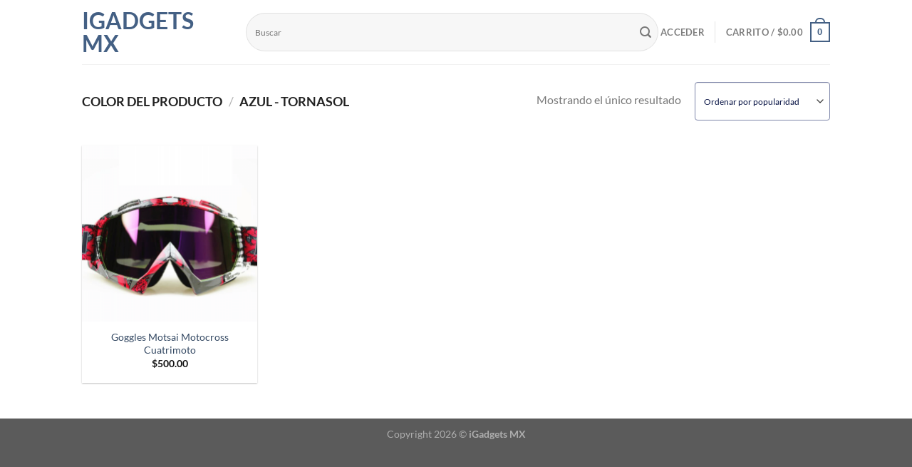

--- FILE ---
content_type: text/css
request_url: https://igadgets.mx/wp-content/themes/flatsome-child/style.css?ver=3.0
body_size: -196
content:
/*
Theme Name: Flatsome Child
Description: This is a child theme for Flatsome Theme
Author: UX Themes
Template: flatsome
Version: 3.0
*/

/*************** ADD CUSTOM CSS HERE.   ***************/
/*GRAVITY FORMS CUSTOM STYLES*/



@media only screen and (max-width: 48em) {
/*************** ADD MOBILE ONLY CSS HERE  ***************/


}